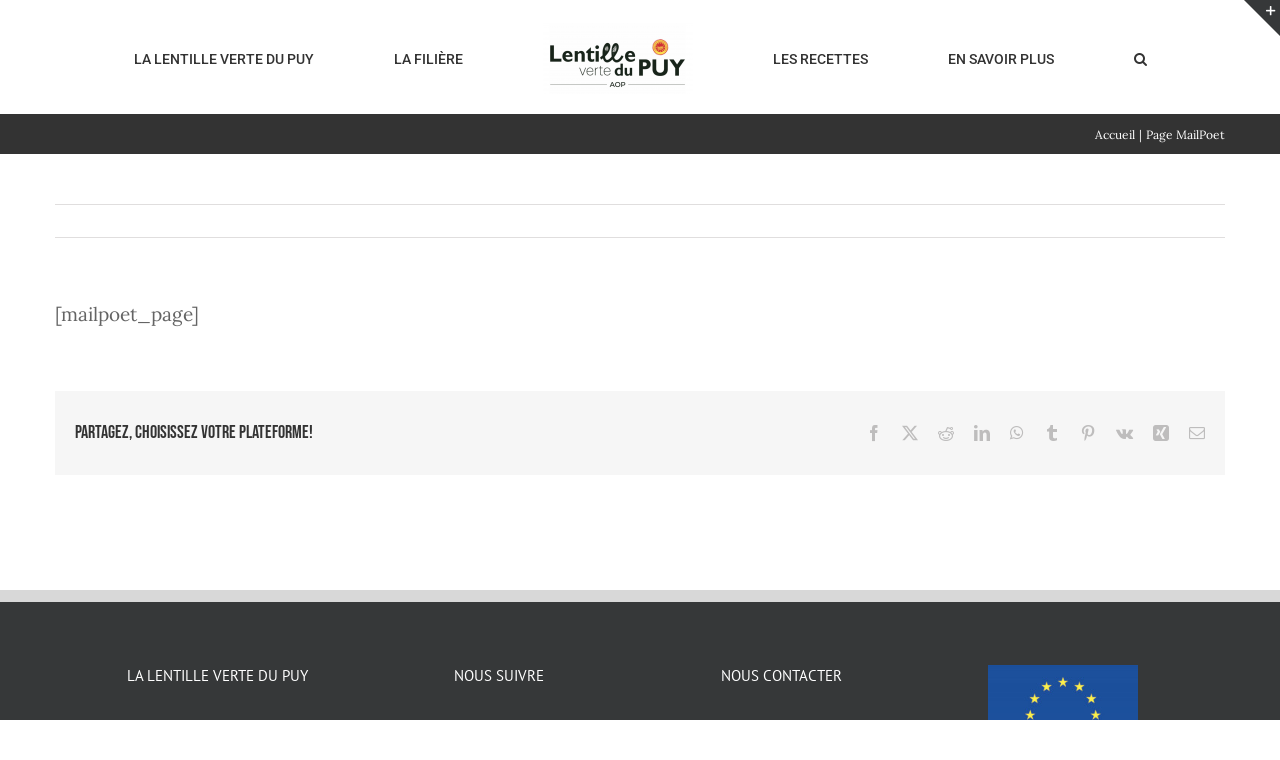

--- FILE ---
content_type: text/html; charset=UTF-8
request_url: http://www.lalentillevertedupuy.com/wp-admin/admin-ajax.php
body_size: 124
content:
<input type="hidden" id="fusion-form-nonce-5088" name="fusion-form-nonce-5088" value="ca79f0852b" />